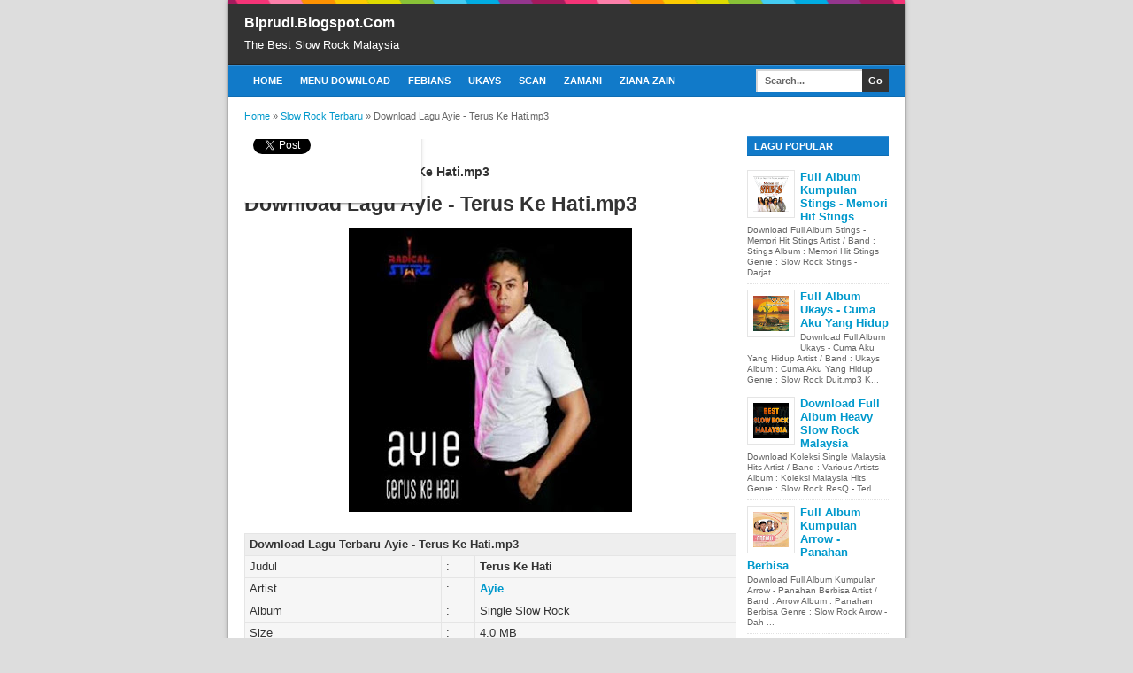

--- FILE ---
content_type: text/html; charset=utf-8
request_url: https://accounts.google.com/o/oauth2/postmessageRelay?parent=https%3A%2F%2Fbiprudi.blogspot.com&jsh=m%3B%2F_%2Fscs%2Fabc-static%2F_%2Fjs%2Fk%3Dgapi.lb.en.OE6tiwO4KJo.O%2Fd%3D1%2Frs%3DAHpOoo_Itz6IAL6GO-n8kgAepm47TBsg1Q%2Fm%3D__features__
body_size: 163
content:
<!DOCTYPE html><html><head><title></title><meta http-equiv="content-type" content="text/html; charset=utf-8"><meta http-equiv="X-UA-Compatible" content="IE=edge"><meta name="viewport" content="width=device-width, initial-scale=1, minimum-scale=1, maximum-scale=1, user-scalable=0"><script src='https://ssl.gstatic.com/accounts/o/2580342461-postmessagerelay.js' nonce="ZRkHntfbOSM4I1dLVvqU8A"></script></head><body><script type="text/javascript" src="https://apis.google.com/js/rpc:shindig_random.js?onload=init" nonce="ZRkHntfbOSM4I1dLVvqU8A"></script></body></html>

--- FILE ---
content_type: text/html; charset=utf-8
request_url: https://www.google.com/recaptcha/api2/aframe
body_size: 267
content:
<!DOCTYPE HTML><html><head><meta http-equiv="content-type" content="text/html; charset=UTF-8"></head><body><script nonce="6g0HaQapHk-F3DjEvs3CDA">/** Anti-fraud and anti-abuse applications only. See google.com/recaptcha */ try{var clients={'sodar':'https://pagead2.googlesyndication.com/pagead/sodar?'};window.addEventListener("message",function(a){try{if(a.source===window.parent){var b=JSON.parse(a.data);var c=clients[b['id']];if(c){var d=document.createElement('img');d.src=c+b['params']+'&rc='+(localStorage.getItem("rc::a")?sessionStorage.getItem("rc::b"):"");window.document.body.appendChild(d);sessionStorage.setItem("rc::e",parseInt(sessionStorage.getItem("rc::e")||0)+1);localStorage.setItem("rc::h",'1768721483025');}}}catch(b){}});window.parent.postMessage("_grecaptcha_ready", "*");}catch(b){}</script></body></html>

--- FILE ---
content_type: text/javascript; charset=UTF-8
request_url: https://biprudi.blogspot.com/feeds/posts/summary/-/Slow%20Rock%20Terbaru?alt=json-in-script&orderby=updated&start-index=1627&max-results=5&callback=showRelatedPost
body_size: 1932
content:
// API callback
showRelatedPost({"version":"1.0","encoding":"UTF-8","feed":{"xmlns":"http://www.w3.org/2005/Atom","xmlns$openSearch":"http://a9.com/-/spec/opensearchrss/1.0/","xmlns$blogger":"http://schemas.google.com/blogger/2008","xmlns$georss":"http://www.georss.org/georss","xmlns$gd":"http://schemas.google.com/g/2005","xmlns$thr":"http://purl.org/syndication/thread/1.0","id":{"$t":"tag:blogger.com,1999:blog-7492916695702145736"},"updated":{"$t":"2025-10-18T10:46:48.364-07:00"},"category":[{"term":"Single Pop Malaysia"},{"term":"Slow Rock Terbaru"},{"term":"New Single Pop Hitz"},{"term":"Slow Rock Malaysia"},{"term":"Lagu Raya Malaysia"},{"term":"Soundtrack Malaysia"},{"term":"Album Slow Rock Malaysia"},{"term":"Best Dangdut Hitz"},{"term":"Full Album Mp3 Malaysia"},{"term":"Full Album Malaysia 90an"},{"term":"Lirik Lagu Malaysia 90an"},{"term":"Full Album Malaysia 1"},{"term":"Full Album Malaysia"},{"term":"Full Album Pop Malaysia"},{"term":"Ost Upin Dan Ipin"},{"term":"Album Mp3 Rock Cintan"},{"term":"Koleksi Single Malay Hits"},{"term":"Album Mp3 Rock Cinta"},{"term":"Heavy Slow Rock Malaysia"},{"term":"16 Konsert Rock Sensasi"},{"term":"Drama \u0026 Lagu Saleem"}],"title":{"type":"text","$t":"Biprudi.Blogspot.Com"},"subtitle":{"type":"html","$t":"The Best Slow Rock Malaysia"},"link":[{"rel":"http://schemas.google.com/g/2005#feed","type":"application/atom+xml","href":"https:\/\/biprudi.blogspot.com\/feeds\/posts\/summary"},{"rel":"self","type":"application/atom+xml","href":"https:\/\/www.blogger.com\/feeds\/7492916695702145736\/posts\/summary\/-\/Slow+Rock+Terbaru?alt=json-in-script\u0026start-index=1627\u0026max-results=5\u0026orderby=updated"},{"rel":"alternate","type":"text/html","href":"https:\/\/biprudi.blogspot.com\/search\/label\/Slow%20Rock%20Terbaru"},{"rel":"hub","href":"http://pubsubhubbub.appspot.com/"},{"rel":"previous","type":"application/atom+xml","href":"https:\/\/www.blogger.com\/feeds\/7492916695702145736\/posts\/summary\/-\/Slow+Rock+Terbaru\/-\/Slow+Rock+Terbaru?alt=json-in-script\u0026start-index=1622\u0026max-results=5\u0026orderby=updated"},{"rel":"next","type":"application/atom+xml","href":"https:\/\/www.blogger.com\/feeds\/7492916695702145736\/posts\/summary\/-\/Slow+Rock+Terbaru\/-\/Slow+Rock+Terbaru?alt=json-in-script\u0026start-index=1632\u0026max-results=5\u0026orderby=updated"}],"author":[{"name":{"$t":"Unknown"},"email":{"$t":"noreply@blogger.com"},"gd$image":{"rel":"http://schemas.google.com/g/2005#thumbnail","width":"16","height":"16","src":"https:\/\/img1.blogblog.com\/img\/b16-rounded.gif"}}],"generator":{"version":"7.00","uri":"http://www.blogger.com","$t":"Blogger"},"openSearch$totalResults":{"$t":"2094"},"openSearch$startIndex":{"$t":"1627"},"openSearch$itemsPerPage":{"$t":"5"},"entry":[{"id":{"$t":"tag:blogger.com,1999:blog-7492916695702145736.post-857215168256247571"},"published":{"$t":"2020-06-24T17:03:00.007-07:00"},"updated":{"$t":"2023-08-23T08:41:18.075-07:00"},"category":[{"scheme":"http://www.blogger.com/atom/ns#","term":"Slow Rock Terbaru"}],"title":{"type":"text","$t":"Download Lagu Thomas Arya - Satu Bunga Cinta.mp3"},"summary":{"type":"text","$t":"Download Lagu Thomas Arya - Satu Bunga Cinta.mp3\n\n\n\nDownload Lagu Terbaru Thomas Arya - Satu Bunga Cinta.mp3Judul:Satu Bunga CintaArtist:Thomas AryaAlbum:Single Slow RockSize:4.0 MBLength:00:03:29 MinutesSample Rate:44100 HzAudio:128000 kbpsDownload:DownloadNew Link 2:Download Mp3\n\nGrup Musik\/Band: Thomas Arya\nSumber: iTunes, Amazon, Kkbox, Spotify, Youtube, Wikipedia, Google.com"},"link":[{"rel":"replies","type":"application/atom+xml","href":"https:\/\/biprudi.blogspot.com\/feeds\/857215168256247571\/comments\/default","title":"Posting Komentar"},{"rel":"replies","type":"text/html","href":"https:\/\/biprudi.blogspot.com\/2020\/06\/download-lagu-thomas-arya-satu-bunga.html#comment-form","title":"0 Komentar"},{"rel":"edit","type":"application/atom+xml","href":"https:\/\/www.blogger.com\/feeds\/7492916695702145736\/posts\/default\/857215168256247571"},{"rel":"self","type":"application/atom+xml","href":"https:\/\/www.blogger.com\/feeds\/7492916695702145736\/posts\/default\/857215168256247571"},{"rel":"alternate","type":"text/html","href":"https:\/\/biprudi.blogspot.com\/2020\/06\/download-lagu-thomas-arya-satu-bunga.html","title":"Download Lagu Thomas Arya - Satu Bunga Cinta.mp3"}],"author":[{"name":{"$t":"Unknown"},"email":{"$t":"noreply@blogger.com"},"gd$image":{"rel":"http://schemas.google.com/g/2005#thumbnail","width":"16","height":"16","src":"https:\/\/img1.blogblog.com\/img\/b16-rounded.gif"}}],"media$thumbnail":{"xmlns$media":"http://search.yahoo.com/mrss/","url":"https:\/\/blogger.googleusercontent.com\/img\/b\/R29vZ2xl\/AVvXsEjAJQsbwEJrdGZPSaqMdS4-Gl_tImWZdm8zLQj_NsdVqW1AEStlNyntPcW2NQOdaa6RajUzcekkpBmu7W5WkAFknMhFm8WBP6gVX8MbBHctTlnQ_L2nYJPcOgcTshyphenhyphenCrgg1CHijzaCuOb4\/s72-c\/Thomas+Arya+-+Biarlah+Berpisah+%2528feat.+Yelse%2529.jpg","height":"72","width":"72"},"thr$total":{"$t":"0"}},{"id":{"$t":"tag:blogger.com,1999:blog-7492916695702145736.post-2290999747298260700"},"published":{"$t":"2020-06-08T18:25:00.015-07:00"},"updated":{"$t":"2023-08-23T08:41:03.039-07:00"},"category":[{"scheme":"http://www.blogger.com/atom/ns#","term":"Slow Rock Terbaru"}],"title":{"type":"text","$t":"Download Lagu Thomas Arya - Biarlah Berpisah.mp3"},"summary":{"type":"text","$t":"Download Lagu Thomas Arya - Biarlah Berpisah (feat. Yelse).mp3\n\n\n\nDownload Lagu Terbaru Thomas Arya - Biarlah Berpisah (feat. Yelse).mp3Judul:Biarlah Berpisah (feat. Yelse)Artist:Thomas AryaAlbum:Single Slow RockSize:4.0 MBLength:00:03:29 MinutesSample Rate:44100 HzAudio:128000 kbpsDownload:DownloadNew Link 2:Download Mp3\n\nGrup Musik\/Band: Thomas Arya\nSumber: iTunes, Amazon, Kkbox, Spotify, "},"link":[{"rel":"replies","type":"application/atom+xml","href":"https:\/\/biprudi.blogspot.com\/feeds\/2290999747298260700\/comments\/default","title":"Posting Komentar"},{"rel":"replies","type":"text/html","href":"https:\/\/biprudi.blogspot.com\/2020\/06\/download-lagu-thomas-arya-biarlah.html#comment-form","title":"0 Komentar"},{"rel":"edit","type":"application/atom+xml","href":"https:\/\/www.blogger.com\/feeds\/7492916695702145736\/posts\/default\/2290999747298260700"},{"rel":"self","type":"application/atom+xml","href":"https:\/\/www.blogger.com\/feeds\/7492916695702145736\/posts\/default\/2290999747298260700"},{"rel":"alternate","type":"text/html","href":"https:\/\/biprudi.blogspot.com\/2020\/06\/download-lagu-thomas-arya-biarlah.html","title":"Download Lagu Thomas Arya - Biarlah Berpisah.mp3"}],"author":[{"name":{"$t":"Unknown"},"email":{"$t":"noreply@blogger.com"},"gd$image":{"rel":"http://schemas.google.com/g/2005#thumbnail","width":"16","height":"16","src":"https:\/\/img1.blogblog.com\/img\/b16-rounded.gif"}}],"media$thumbnail":{"xmlns$media":"http://search.yahoo.com/mrss/","url":"https:\/\/blogger.googleusercontent.com\/img\/b\/R29vZ2xl\/AVvXsEjAJQsbwEJrdGZPSaqMdS4-Gl_tImWZdm8zLQj_NsdVqW1AEStlNyntPcW2NQOdaa6RajUzcekkpBmu7W5WkAFknMhFm8WBP6gVX8MbBHctTlnQ_L2nYJPcOgcTshyphenhyphenCrgg1CHijzaCuOb4\/s72-c\/Thomas+Arya+-+Biarlah+Berpisah+%2528feat.+Yelse%2529.jpg","height":"72","width":"72"},"thr$total":{"$t":"0"}},{"id":{"$t":"tag:blogger.com,1999:blog-7492916695702145736.post-2048568460949930217"},"published":{"$t":"2020-06-06T20:50:00.010-07:00"},"updated":{"$t":"2023-08-23T08:40:47.608-07:00"},"category":[{"scheme":"http://www.blogger.com/atom/ns#","term":"Slow Rock Terbaru"}],"title":{"type":"text","$t":"Download Lagu Thomas Arya - Berbeza Kasta.mp3"},"summary":{"type":"text","$t":"Download Lagu Thomas Arya - Berbeza Kasta.mp3\n\n\n\nDownload Lagu Terbaru Thomas Arya - Berbeza Kasta.mp3Judul:Berbeza KastaArtist:Thomas AryaAlbum:Single Slow RockSize:4.0 MBLength:00:03:29 MinutesSample Rate:44100 HzAudio:128000 kbpsDownload:DownloadNew Link 2:Download Mp3\n\nGrup Musik\/Band: Thomas Arya\nSumber: iTunes, Amazon, Kkbox, Spotify, Youtube, Wikipedia, Google.com"},"link":[{"rel":"replies","type":"application/atom+xml","href":"https:\/\/biprudi.blogspot.com\/feeds\/2048568460949930217\/comments\/default","title":"Posting Komentar"},{"rel":"replies","type":"text/html","href":"https:\/\/biprudi.blogspot.com\/2020\/06\/download-lagu-thomas-arya-berbeza.html#comment-form","title":"0 Komentar"},{"rel":"edit","type":"application/atom+xml","href":"https:\/\/www.blogger.com\/feeds\/7492916695702145736\/posts\/default\/2048568460949930217"},{"rel":"self","type":"application/atom+xml","href":"https:\/\/www.blogger.com\/feeds\/7492916695702145736\/posts\/default\/2048568460949930217"},{"rel":"alternate","type":"text/html","href":"https:\/\/biprudi.blogspot.com\/2020\/06\/download-lagu-thomas-arya-berbeza.html","title":"Download Lagu Thomas Arya - Berbeza Kasta.mp3"}],"author":[{"name":{"$t":"Unknown"},"email":{"$t":"noreply@blogger.com"},"gd$image":{"rel":"http://schemas.google.com/g/2005#thumbnail","width":"16","height":"16","src":"https:\/\/img1.blogblog.com\/img\/b16-rounded.gif"}}],"media$thumbnail":{"xmlns$media":"http://search.yahoo.com/mrss/","url":"https:\/\/blogger.googleusercontent.com\/img\/b\/R29vZ2xl\/AVvXsEj3Lh8nFCpkMXgVYmxns6tvdXu9RMUpXvc0FC32bLYU9sGksQjS8ZOmq1Fetnh1IntAah7MKipwUJmCkCQ1wXQG_N2LfYO8IQrNKK5PBN0lteXs0lbzSQNKXI27sGHOPMz9O_BcuGVo6k6W\/s72-c\/Thomas+Arya+-+Berbeza+Kasta.jpg","height":"72","width":"72"},"thr$total":{"$t":"0"}},{"id":{"$t":"tag:blogger.com,1999:blog-7492916695702145736.post-8101399527269512781"},"published":{"$t":"2020-05-31T19:40:00.012-07:00"},"updated":{"$t":"2023-08-23T08:40:29.400-07:00"},"category":[{"scheme":"http://www.blogger.com/atom/ns#","term":"Slow Rock Terbaru"}],"title":{"type":"text","$t":"Download Lagu Thomas Arya - Pulanglah.mp3"},"summary":{"type":"text","$t":"Download Lagu Thomas Arya - Pulanglah.mp3\n\n\n\nDownload Lagu Terbaru Thomas Arya - Pulanglah.mp3Judul:PulanglahArtist:Thomas AryaAlbum:Single Slow RockSize:4.0 MBLength:00:03:29 MinutesSample Rate:44100 HzAudio:128000 kbpsDownload:DownloadNew Link 2:Download Mp3\n\nGrup Musik\/Band: Thomas Arya\nSumber: iTunes, Amazon, Kkbox, Spotify, Youtube, Wikipedia, Google.com"},"link":[{"rel":"replies","type":"application/atom+xml","href":"https:\/\/biprudi.blogspot.com\/feeds\/8101399527269512781\/comments\/default","title":"Posting Komentar"},{"rel":"replies","type":"text/html","href":"https:\/\/biprudi.blogspot.com\/2020\/05\/download-lagu-thomas-arya-pulanglahmp3.html#comment-form","title":"0 Komentar"},{"rel":"edit","type":"application/atom+xml","href":"https:\/\/www.blogger.com\/feeds\/7492916695702145736\/posts\/default\/8101399527269512781"},{"rel":"self","type":"application/atom+xml","href":"https:\/\/www.blogger.com\/feeds\/7492916695702145736\/posts\/default\/8101399527269512781"},{"rel":"alternate","type":"text/html","href":"https:\/\/biprudi.blogspot.com\/2020\/05\/download-lagu-thomas-arya-pulanglahmp3.html","title":"Download Lagu Thomas Arya - Pulanglah.mp3"}],"author":[{"name":{"$t":"Unknown"},"email":{"$t":"noreply@blogger.com"},"gd$image":{"rel":"http://schemas.google.com/g/2005#thumbnail","width":"16","height":"16","src":"https:\/\/img1.blogblog.com\/img\/b16-rounded.gif"}}],"media$thumbnail":{"xmlns$media":"http://search.yahoo.com/mrss/","url":"https:\/\/blogger.googleusercontent.com\/img\/b\/R29vZ2xl\/AVvXsEjyHd-bFONxu_hAMp_O2-_jyNZbokW99UB0nZ3CSvoTSKSxwvmld7Dhz8o-uuOxe20tEKxB-9_Xe4CyqTKsEMDBsAWxdwIPRtbK28oJzG1SBYk0BfIXhgkHOknLJj20aA9MTWl7egCPVIY\/s72-c\/Thomas+Arya+-+Biar+Ku+Mengalah.jpg","height":"72","width":"72"},"thr$total":{"$t":"0"}},{"id":{"$t":"tag:blogger.com,1999:blog-7492916695702145736.post-2714898265051407183"},"published":{"$t":"2020-05-26T18:54:00.009-07:00"},"updated":{"$t":"2023-08-23T08:40:14.822-07:00"},"category":[{"scheme":"http://www.blogger.com/atom/ns#","term":"Slow Rock Terbaru"}],"title":{"type":"text","$t":"Thomas Arya - Biar Ku Mengalah.mp3"},"summary":{"type":"text","$t":"Download Lagu Thomas Arya - Biar Ku Mengalah.mp3\n\n\n\nDownload Lagu Thomas Arya - Biar Ku Mengalah.mp3Judul:Biar Ku MengalahArtist:Thomas AryaAlbum:Single Slow RockSize:4.0 MBLength:00:03:29 MinutesSample Rate:44100 HzAudio:128000 kbpsDownload:DownloadNew Link 2:Download Mp3\n\nGrup Musik\/Band: Thomas Arya\nSumber: iTunes, Amazon, Kkbox, Spotify, Youtube, Wikipedia, Google.com"},"link":[{"rel":"replies","type":"application/atom+xml","href":"https:\/\/biprudi.blogspot.com\/feeds\/2714898265051407183\/comments\/default","title":"Posting Komentar"},{"rel":"replies","type":"text/html","href":"https:\/\/biprudi.blogspot.com\/2020\/05\/download-lagu-thomas-arya-biar-ku.html#comment-form","title":"0 Komentar"},{"rel":"edit","type":"application/atom+xml","href":"https:\/\/www.blogger.com\/feeds\/7492916695702145736\/posts\/default\/2714898265051407183"},{"rel":"self","type":"application/atom+xml","href":"https:\/\/www.blogger.com\/feeds\/7492916695702145736\/posts\/default\/2714898265051407183"},{"rel":"alternate","type":"text/html","href":"https:\/\/biprudi.blogspot.com\/2020\/05\/download-lagu-thomas-arya-biar-ku.html","title":"Thomas Arya - Biar Ku Mengalah.mp3"}],"author":[{"name":{"$t":"Unknown"},"email":{"$t":"noreply@blogger.com"},"gd$image":{"rel":"http://schemas.google.com/g/2005#thumbnail","width":"16","height":"16","src":"https:\/\/img1.blogblog.com\/img\/b16-rounded.gif"}}],"media$thumbnail":{"xmlns$media":"http://search.yahoo.com/mrss/","url":"https:\/\/blogger.googleusercontent.com\/img\/b\/R29vZ2xl\/AVvXsEjyHd-bFONxu_hAMp_O2-_jyNZbokW99UB0nZ3CSvoTSKSxwvmld7Dhz8o-uuOxe20tEKxB-9_Xe4CyqTKsEMDBsAWxdwIPRtbK28oJzG1SBYk0BfIXhgkHOknLJj20aA9MTWl7egCPVIY\/s72-c\/Thomas+Arya+-+Biar+Ku+Mengalah.jpg","height":"72","width":"72"},"thr$total":{"$t":"0"}}]}});

--- FILE ---
content_type: text/plain
request_url: https://www.google-analytics.com/j/collect?v=1&_v=j102&a=2043654337&t=pageview&_s=1&dl=https%3A%2F%2Fbiprudi.blogspot.com%2F2019%2F07%2Fdownload-lagu-ayie-terus-ke-hatimp3.html&ul=en-us%40posix&dt=Download%20Lagu%20Ayie%20-%20Terus%20Ke%20Hati.mp3%20%7C%20Biprudi.Blogspot.Com&sr=1280x720&vp=1280x720&_u=IADAAEABAAAAACAAI~&jid=902080954&gjid=1983083124&cid=269084094.1768721476&tid=UA-114276053-1&_gid=99447016.1768721477&_r=1&_slc=1&z=1893023485
body_size: -570
content:
2,cG-X174CW12GP